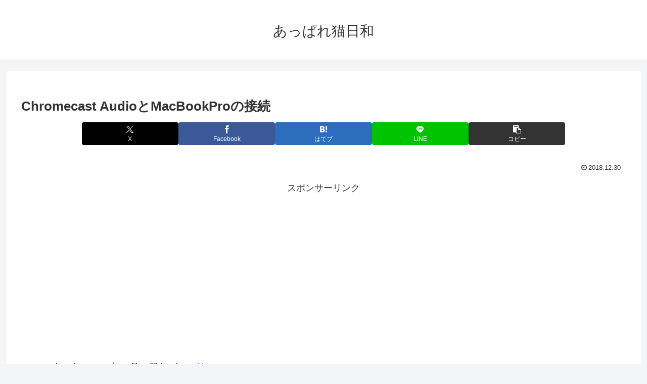

--- FILE ---
content_type: text/html; charset=utf-8
request_url: https://www.google.com/recaptcha/api2/aframe
body_size: 266
content:
<!DOCTYPE HTML><html><head><meta http-equiv="content-type" content="text/html; charset=UTF-8"></head><body><script nonce="3FH4sj0MuTuYPom9sIu_Mg">/** Anti-fraud and anti-abuse applications only. See google.com/recaptcha */ try{var clients={'sodar':'https://pagead2.googlesyndication.com/pagead/sodar?'};window.addEventListener("message",function(a){try{if(a.source===window.parent){var b=JSON.parse(a.data);var c=clients[b['id']];if(c){var d=document.createElement('img');d.src=c+b['params']+'&rc='+(localStorage.getItem("rc::a")?sessionStorage.getItem("rc::b"):"");window.document.body.appendChild(d);sessionStorage.setItem("rc::e",parseInt(sessionStorage.getItem("rc::e")||0)+1);localStorage.setItem("rc::h",'1769427382951');}}}catch(b){}});window.parent.postMessage("_grecaptcha_ready", "*");}catch(b){}</script></body></html>